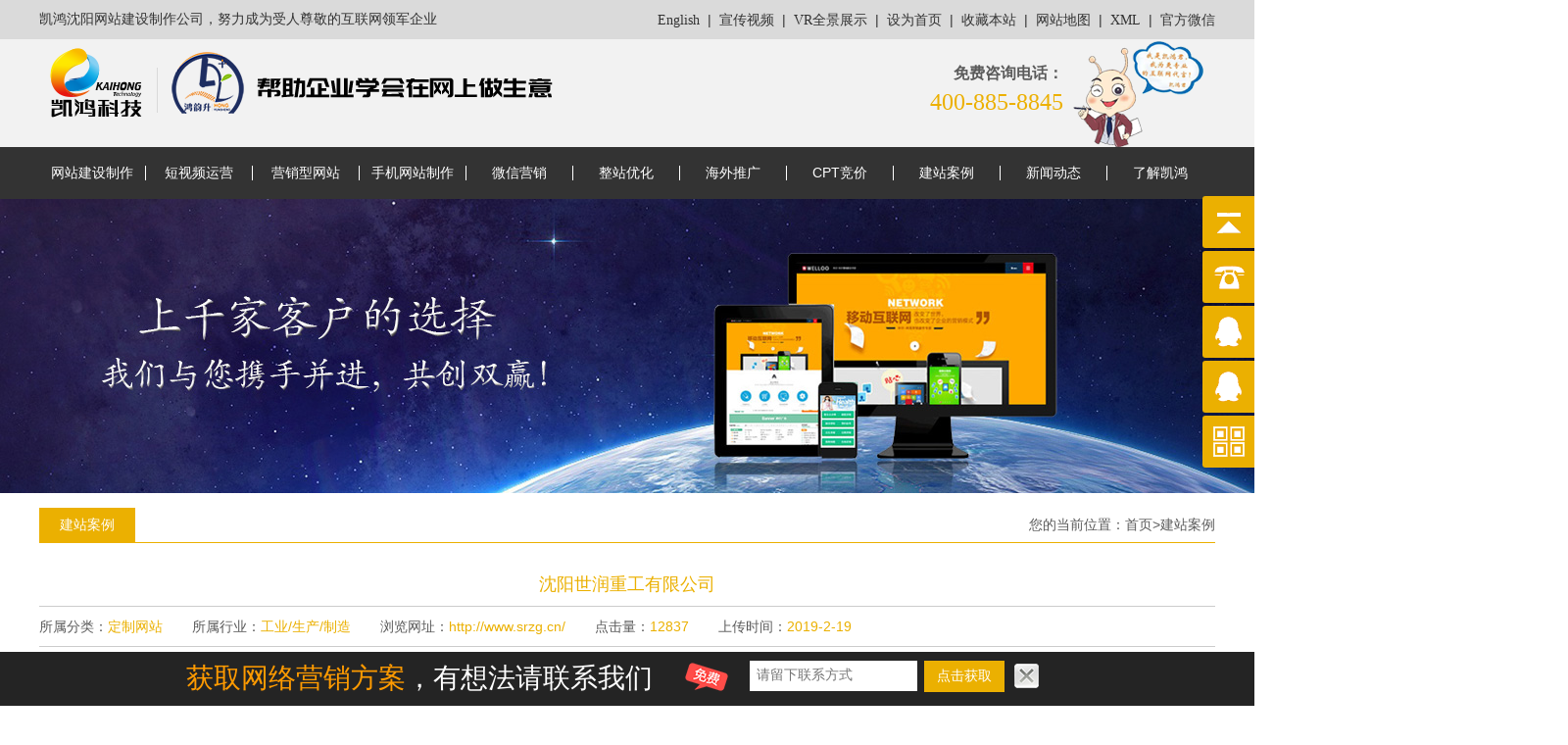

--- FILE ---
content_type: text/html; charset=utf-8
request_url: https://www.sykh.cn/anlidetail.aspx?id=61
body_size: 6268
content:


<!DOCTYPE html>

<html>
<head><meta name="baidu-site-verification" content="2Lj7BsaclA" /><meta name="360-site-verification" content="5a1ea3bf0e0c8d6af70083faa9356b44" /><meta name="sogou_site_verification" content="BbFHU9pmh6" /><meta http-equiv="Content-Type" content="text/html; charset=utf-8" /><meta name="viewport" content="width=1920, maximum-scale=1.0, user-scalable=yes" /><meta http-equiv="X-UA-Compatible" content="IE=edge" />
    <meta name="keywords" content="" />
    <meta name="description" content="" />
    <title>凯鸿科技</title>
<link href="css/style.css" rel="stylesheet" /><link href="css/liyan.css" rel="stylesheet" /><link href="css/zixun.css" rel="stylesheet" /><link href="css/kefu.css" rel="stylesheet" />
    <script src="js/jquery-1.7.2.js" type="text/javascript"></script>
    <script src="js/kefu.js"></script>
    <script type='text/javascript'>
        (function (m, ei, q, i, a, j, s) {
            m[i] = m[i] || function () {
                (m[i].a = m[i].a || []).push(arguments)
            };
            j = ei.createElement(q),
                s = ei.getElementsByTagName(q)[0];
            j.async = true;
            j.charset = 'UTF-8';
            j.src = 'https://static.meiqia.com/dist/meiqia.js?_=t';
            s.parentNode.insertBefore(j, s);
        })(window, document, 'script', '_MEIQIA');
        _MEIQIA('entId', 229055);
    </script>
    
    <link href="css/nytype.css" rel="stylesheet" />
    
<title>

</title></head>
<body>
    <form id="form1">
        <div class="top fl">
            <div class="top_shang">
                <div class="top_shang_left fl">
                    <h1>凯鸿沈阳网站建设制作公司，努力成为受人尊敬的互联网领军企业</h1>
                </div>
                <div class="top_shang_right fr" style="position: relative; top: 0; left: 0">
                    <a href="http://en.sykh.cn" target="_blank">English</a>&nbsp;&nbsp;|&nbsp;&nbsp;<a href="http://www.sykh.cn/video" target="_blank">宣传视频</a>&nbsp;&nbsp;|&nbsp;&nbsp;<a href="http://vr.sykh.cn" target="_blank">VR全景展示</a>&nbsp;&nbsp;|&nbsp;&nbsp;<a onmouseover="this.style.cursor='pointer';" onclick="setHomepage(this)" style="cursor: pointer; text-decoration: none;">设为首页</a>&nbsp;&nbsp;|&nbsp;&nbsp;<a onmouseover="this.style.cursor='pointer';" onclick="addfavourite()" style="cursor: pointer; text-decoration: none;">收藏本站</a>&nbsp;&nbsp;|&nbsp;&nbsp;<a href="mapcenter.aspx">网站地图</a>&nbsp;&nbsp;|&nbsp;&nbsp;<a href="sitemap.xml" target="_blank">XML</a>&nbsp;&nbsp;|&nbsp;&nbsp;<a class="weixin">官方微信
                        <div class="weixinewm">
                            <img src="images/ewm.jpg" />
                        </div>
                    </a>
                    <script language="javascript" type="text/javascript">     function setHomepage(obj) { if (document.all) { obj.style.behavior = 'url(#default#homepage)'; obj.setHomePage(document.location.href); } else if (window.sidebar) { if (window.netscape) { try { netscape.security.PrivilegeManager.enablePrivilege("UniversalXPConnect"); } catch (e) { alert("您的浏览器不支持自动设置首页,请使用浏览器菜单手动设置!"); } } var prefs = Components.classes['@mozilla.org/preferences-service;1'].getService(Components.interfaces.nsIPrefBranch); prefs.setCharPref('browser.startup.homepage', document.location.href); } else { alert("您的浏览器不支持自动设置首页,请使用浏览器菜单手动设置!"); } }  </script>
                    <script language="javascript" type="text/javascript">   function addfavourite() { if (document.all) { window.external.AddFavorite(document.location.href, document.title); } else if (window.sidebar) { window.sidebar.addPanel(document.title, document.location.href, ''); } else { alert("您的浏览器不支持自动加入收藏，请使用Ctrl+D进行添加"); } }   </script>
                </div>
            </div>
        </div>
        <div class="header fr">
            <div class="head">
                <div class="head_logo fl">
                    <img src="images/logo.png?v=202308301514" alt="" />
                </div>
                <div class="head_tel fr">
                    <div class="fl mt25 head_text">
                        <div class="fl head_zuo_tel">免费咨询电话：</div>
                        <div class="fl head_zuo_tel_t"><span class="head_num">400-885-8845</span></div>
                    </div>
                    <div class="fl head_tel_img">
                        <img src="images/khj.png" />
                    </div>
                </div>
            </div>
        </div>
        <div class="menu fl">
            <div class="menu_daohang">
                <div id="daohang">
                    <ul>
                        <li><a href="/" rel="nofollow">网站建设制作</a></li>
                        <li><a href="shortvideo.aspx?tid=7&id2=0">短视频运营</a></li>
                        <li><a href="yxxweb.aspx?tid=1&id2=0">营销型网站</a></li>
                        <li><a href="mobileweb.aspx?tid=3&id2=0">手机网站制作</a></li>
                        <li><a href="wxyx.aspx?tid=4&id2=0">微信营销</a></li>
                        <li><a href="zzyh.aspx?tid=2&id2=0">整站优化</a></li>
                        <li><a href="hwtg.aspx?tid=5&id2=0">海外推广</a></li>
                        <li><a href="cpt.aspx?tid=6&id2=0">CPT竞价</a></li>
                        <li><a href="anlitype.aspx?tid=1&id2=0">建站案例</a></li>
                        <li><a href="articeltype.aspx?id=1">新闻动态</a></li>
                        <li><a href="aboutus.aspx" style="border: none;" rel="nofollow">了解凯鸿</a></li>

                    </ul>
                </div>
            </div>
        </div>
        
    <div class="box fl">
        <div class="box_width">
            <div class="ny_box">
                <div id="ctl00_ContentPlaceHolder1_alneirong"><div align="center">
	<img src="/kindeditor/attached/image/20170327/20170327221047_3591.jpg" width="1920" height="300" title="凯鸿沈阳建站成功案例" alt="凯鸿沈阳建站成功案例" /><br />
</div></div>
            </div>
        </div>
    </div>
    <div class="box fl">
        <div class="box_width">
            <div class="fl weizhi_box">
                <div class="fl weizhi">
                    <ul>
                        <li><a href="anlitype.aspx?tid=0&id2=0">建站案例</a></li>
                    </ul>
                </div>
                <div class="fr weizhi_right">
                    您的当前位置：<a href="default.aspx">首页</a>><a href="anlitype.aspx?tid=0&id2=0">建站案例</a>
                </div>
            </div>
        </div>
    </div>

    <div class="box fl">
        <div class="box_width">
            <div class="fl w1200">
                <div class="anlititle">
                    <span id="ctl00_ContentPlaceHolder1_Label2" class="title">沈阳世润重工有限公司</span>
                </div>
                <div class="anlitype">
                    <div class="fl mr30">所属分类：<a href="anlitype.aspx?tid=1&id2=0"><span id="ctl00_ContentPlaceHolder1_Label3" class="color">定制网站 </span></a></div>
                    <div class="fl mr30">所属行业：<a href="anlitype.aspx?tid=0&id2=2"><span id="ctl00_ContentPlaceHolder1_Label1" class="color">工业/生产/制造</span></a></div>
                    <div class="fl mr30">浏览网址：<a href="http://www.srzg.cn/" target="_blank" rel="nofollow"><span id="ctl00_ContentPlaceHolder1_Label4" class="color">http://www.srzg.cn/</span></a></div>
                    <div class="fl mr30">点击量：<span id="ctl00_ContentPlaceHolder1_Label5" class="color">12837</span></div>
                    <div class="fl mr30">上传时间：<span id="ctl00_ContentPlaceHolder1_Label6" class="color">2019-2-19</span></div>
                </div>
                <div class="anlicont">
                    客户介绍
                </div>
                <div class="anlicont1">
                    <span id="ctl00_ContentPlaceHolder1_Label7">沈阳世润重工有限公司位于沈阳市辽中区杨士岗镇机加泵阀工业园一街3号，2005年1月成立，为民营股份制企业，注册资本3000万元，固定资产9500万元，占地面积40000平方米，建筑面积24000平方米，容积率0.6，绿化率30%......</span>
                </div>
            </div>
            <div>
                <div class="fl w1200">
                    <div id="ctl00_ContentPlaceHolder1_neirong" class="neirong"><p style="text-align: center;"><img src="/ueditor/net/upload/image/20190219/6368617969756269803717514.jpg" title="减速机厂家_中速磨煤机_各类减速机-沈阳世润重工有限公司.jpg" alt="减速机厂家_中速磨煤机_各类减速机-沈阳世润重工有限公司.jpg"/></p></div>
                </div>
            </div>
        </div>
    </div>

        <div class="box1 fl" style="padding-bottom: 50px;">
            <div class="box_width">
                <div class="fl xdaohang_box">
                    <div class="fl xdaohang">
                        <div class="xdaohang_title fl"><a rel="nofollow">服务范围</a></div>
                        <ul>
                            <li><a href="yxxweb.aspx?tid=1&id2=0">营销型网站</a></li>
                            <li><a href="shortvideo.aspx?tid=7&id2=0">短视频运营</a></li>
                            <li><a href="mobileweb.aspx?tid=3&id2=0">手机网站</a></li>
                            <li><a href="zzyh.aspx?tid=2&id2=0">整站优化</a></li>
                            <li><a href="hwtg.aspx?tid=5&id2=0">海外推广</a></li>
                            <li><a href="cpt.aspx?tid=6&id2=0">CPT竞价</a></li>
                        </ul>
                    </div>

                    <div class="fl xdaohang">
                        <div class="xdaohang_title fl"><a href="anlitype.aspx?tid=0&id2=0" rel="nofollow">建站案例</a></div>
                        <ul>
                            
                                    <li>
                                        <a href="anlitype.aspx?tid=1&id2=0">定制网站 </a>
                                    </li>
                                
                                    <li>
                                        <a href="anlitype.aspx?tid=2&id2=0">网站SEO</a>
                                    </li>
                                
                                    <li>
                                        <a href="anlitype.aspx?tid=5&id2=0">海外推广</a>
                                    </li>
                                
                                    <li>
                                        <a href="anlitype.aspx?tid=6&id2=0">CPT竞价</a>
                                    </li>
                                
                                    <li>
                                        <a href="anlitype.aspx?tid=7&id2=0">短视频运营</a>
                                    </li>
                                
                        </ul>
                    </div>
                    <div class="fl xdaohang">
                        <div class="xdaohang_title fl"><a href="news.aspx" rel="nofollow">新闻资讯</a></div>
                        <ul>
                            
                                    <li>
                                        <a href="articeltype.aspx?id=1" rel="nofollow">公司新闻</a>
                                    </li>
                                
                                    <li>
                                        <a href="articeltype.aspx?id=2" rel="nofollow">网络资讯</a>
                                    </li>
                                
                                    <li>
                                        <a href="articeltype.aspx?id=3" rel="nofollow">网站运营</a>
                                    </li>
                                
                                    <li>
                                        <a href="articeltype.aspx?id=7" rel="nofollow">手机网站资讯</a>
                                    </li>
                                
                                    <li>
                                        <a href="articeltype.aspx?id=8" rel="nofollow">微信运营</a>
                                    </li>
                                
                        </ul>
                    </div>
                    <div class="fl xdaohang">
                        <div class="xdaohang_title fl"><a href="aboutus.aspx" rel="nofollow">走进凯鸿</a></div>
                        <ul>
                            
                                    <li>
                                        <a href="introdetail.aspx?id=1" rel="nofollow">关于我们</a>
                                    </li>
                                
                                    <li>
                                        <a href="introdetail.aspx?id=2" rel="nofollow">分公司情况</a>
                                    </li>
                                
                                    <li>
                                        <a href="introdetail.aspx?id=3" rel="nofollow">合作伙伴</a>
                                    </li>
                                
                        </ul>
                    </div>
                </div>
                <div class="fl lx">
                    <div class="fl lx_cont">
                        <div id="ctl00_lxneirong"><p><span style="font-size:26px;">沈阳凯鸿科技有限公司</span> </p><p><span style="font-size:11px;">SHENYANGKAIHONG TECHNOLOGY CO.,LTD.</span> </p><p><span style="font-size:11px;"></span><span style="font-size:18px;color:#EBB001;"><span style="font-size:18px;color:#EBB001;line-height:1;"><br/></span></span></p><p><span style="font-size:18px;color:#EBB001;"><span style="font-size:18px;color:#EBB001;line-height:1;">服务热线：400-885-8845</span></span></p><p><span style="line-height:2;"> Email: zhangmiao@sykh.cn &nbsp; kh@sykh.cn</span><br/><span style="line-height:2;"> 地址（add）：</span>沈阳市和平区中华路61号</p><p>新世界商业中心2期803室<span style="line-height:2;"></span><br/></p></div>
                    </div>
                </div>
                <div class="fr ewmshang">
                    <div class="ewm fl">
                        <img src="images/ewm.jpg" />
                        <div class="mt10">【关注微信】</div>
                    </div>
                    <div class="ewm fl">
                        <img src="images/lxr.png" />
                        <div class="mt10">【关注微信】</div>
                    </div>
                    <div class="ewm fl">
                        <img src="images/douyin.png" />
                        <div class="mt10">【关注抖音】</div>
                    </div>
                </div>
            </div>
        </div>
        <div class="box3 fl">
            <div class="box_width">
                <div class="bqcont">
                    <div id="ctl00_bqneirong" class="bqneirong"><p><span style="line-height:2;"><a target="_blank" href="http://www.beian.gov.cn/portal/registerSystemInfo?recordcode=21010202000807"><img src="/ueditor/net/upload/image/20210527/6375772591696395472537576.png" title="g.png" alt="g.png" style="display: inline-block;margin-bottom: -4px;"/></a>&nbsp;<a target="_blank" href="http://www.beian.gov.cn/portal/registerSystemInfo?recordcode=21010202000807"><span style="color:#5b5b5b;">辽公网安备 21010202000807号</span></a>&nbsp;&nbsp;Copyright © 凯鸿科技 版权所有&nbsp;&nbsp; <a href="https://beian.miit.gov.cn" target="_blank" textvalue="辽ICP备11015922号-1">辽ICP备11015922号-1</a></span></p><p><span style="line-height:2;">服务项目： 网站建设/制作，抖音运营拍摄，祥云平台，全球贸易通，CPT竞价推广！</span></p></div>
                </div>
            </div>
        </div>
        <div class="xiaoh_foot fl">
            <div class="xiaoh_foot_main">
                <div class="xfm_fl_01 fl">
                    <font>获取网络营销方案</font>，有想法请联系我们
                </div>
                <div class="xfm_fl_02 fl">
                    <div class="xfm_fl2_f form_submit fl">
                        <div class="xfm_fl2_fi fl">
                            <input value="" placeholder="请留下联系方式" id="xiaoh_phone" type="text" />
                        </div>
                        <div class="xfm_fl2_fs fl">
                            <input type="button" class="anniu" value="点击获取" id="button1" onclick="liuyan()" />
                        </div>
                    </div>
                </div>
                <div class="fl close">
                    <img src="images/close.png" title="点击关闭" />
                </div>
            </div>
        </div>
        <div class="yb_conct">
            <div class="yb_bar">
                <ul>
                    <li class="yb_top">返回顶部</li>
                    <li class="yb_phone">400-885-8845</li>
                    
                            
                            <li class="yb_QQ">
                                <a href="tencent://message/?uin=2942779644&amp;Site=&amp;Menu=yes" target="_blank" title="在线咨询">客户服务</a>
                            </li>
                        
                            <li class="yb_QQ">
                                <a href="tencent://message/?uin=550960669&amp;Site=&amp;Menu=yes" target="_blank" title="在线咨询">客户服务</a>
                            </li>
                        
                        
                    <li class="yb_ercode" style="height: 53px;">微信二维码
                        <br>
                        <img class="hd_qr" src="images/ewm.jpg" width="125" alt="关注你附近">
                    </li>
                </ul>
            </div>
        </div>
        <script type="text/javascript">
            $(function () {
                // 悬浮窗口
                $(".yb_conct").hover(function () {
                    $(".yb_conct").css("right", "5px");
                    $(".yb_bar .yb_ercode").css('height', '200px');
                }, function () {
                    $(".yb_conct").css("right", "-127px");
                    $(".yb_bar .yb_ercode").css('height', '53px');
                });
                // 返回顶部
                $(".yb_top").click(function () {
                    $("html,body").animate({
                        'scrollTop': '0px'
                    }, 300)
                });
            });
        </script>
        <script>
            (function () {
                var src = "https://jspassport.ssl.qhimg.com/11.0.1.js?d182b3f28525f2db83acfaaf6e696dba";
                document.write('<script src="' + src + '" id="sozz"><\/script>');
            })();
        </script>
    </form>
    <script>
        var _hmt = _hmt || [];
        (function() {
            var hm = document.createElement("script");
            hm.src = "https://hm.baidu.com/hm.js?27f4abc5e5f4c3914665b552a11c75e2";
            var s = document.getElementsByTagName("script")[0];
            s.parentNode.insertBefore(hm, s);
        })();
</script>
</body>
</html>


--- FILE ---
content_type: text/css
request_url: https://www.sykh.cn/css/style.css
body_size: 4880
content:
/* CSS Document */
body, div, span, object, iframe, h1, h2, h3, h4, p, blockquote, pre, a, address, code, b, em, img,
dl, dt, dd, ol, ul, li, fieldset, form, label, footer,
header, hgroup, nav, section, input {
    border-style: none;
    border-color: inherit;
    border-width: 0;
    padding: 0;
    margin-left: 0;
    margin-right: 0;
    margin-top: 0;
}

body {
    background: #fff;
    color: #5b5b5b;
    position: relative;
    font-size: 100%;
    font-size: 14px;
    font-family: 微软雅黑,宋体,Arial,Helvetica,Verdana,sans-serif;
    vertical-align: baseline;
    width: 100%;
    overflow-x: hidden;
}

ul {
    list-style: none;
}

a {
    text-decoration: none;
    outline: none;
    font-weight: 500;
}

    a:link {
        color: #5b5b5b;
    }

    a:visited {
        color: #5b5b5b;
    }

    a:hover, a:active, a:focus {
        color: #ebb001;
        text-decoration: none;
        outline: none;
    }

.fl {
    float: left;
}

.fr {
    float: right;
}

.h50 {
    height: 50px;
}

.ml35 {
    margin-left: 35px;
}

.ml130 {
    margin-left: 130px;
}

.mt10 {
    margin-top: 10px;
}

.mt25 {
    margin-top: 25px;
}

.mt30 {
    margin-top: 30px;
}

.mt50 {
    margin-top: 50px;
}

.ml40 {
    margin-left: 40px;
}

.mr10 {
    margin-right: 10px;
}

.mr30 {
    margin-right: 30px;
}

.mb30 {
    margin-bottom: 30px;
}

.pb105 {
    padding-bottom: 105px;
}

.w180 {
    width: 180px;
}

.w190 {
    width: 190px;
}

.w240 {
    width: 240px;
}

.w240 {
    width: 240px;
}

.w250 {
    width: 250px;
}

.w740 {
    width: 740px;
}

.w1200 {
    width: 1200px;
}

.lh40 {
    height: 40px;
    line-height: 40px;
}

.header {
    width: 100%;
    height: 110px;
    text-align: center;
    margin-right: 0 auto;
    background: #f2f2f2;
}

.head {
    width: 1200px;
    height: 110px;
    margin: 0 auto;
    text-align: center;
}

.bg {
    background: url(../images/h_advantage_bg.jpg);
}

.bg1 {
    background: #fafafa;
}

.box {
    width: 100%;
    margin: 0 auto;
    text-align: center;
    position: relative;
}

.box2 {
    width: 100%;
    margin: 0 auto;
    text-align: center;
    position: relative;
}

.box1 {
    width: 100%;
    margin: 0 auto;
    text-align: center;
    position: relative;
    background: #333333;
}

.box3 {
    width: 100%;
    margin: 0 auto;
    text-align: center;
    position: relative;
    background: #afafb0;
}

.box4 {
    width: 100%;
    margin: 0 auto;
    text-align: center;
    position: relative;
    background: #525151;
    padding-bottom: 60px;
}

.box_width {
    width: 1200px;
    margin: 0 auto;
    text-align: center;
    position: relative;
    top: 0px;
    left: 0px;
}

.ny_box {
    width: 1920px;
    position: relative;
    margin-left: -360px;
    text-align: center;
    height: 300px;
}

.tanchuang a {
    cursor: pointer;
}

    .tanchuang a:hover {
        cursor: pointer;
    }

.top {
    width: 100%;
    margin: 0 auto;
    text-align: center;
    background: #dadada;
    height: 40px;
    line-height: 40px;
}

.top_shang {
    width: 1200px;
    height: 40px;
    line-height: 40px;
    margin: auto;
    text-align: center;
    font-size: 14px;
}

.top_shang_left {
    width: 550px;
    height: 40px;
    line-height: 40px;
    text-align: left;
}

    .top_shang_left h1 {
        color: #333;
        font-family: '宋体';
        font-size: 14px;
        font-weight: 500;
    }

.top_shang_right {
    width: 600px;
    height: 40px;
    line-height: 40px;
    text-align: right;
    color: #333;
}

    .top_shang_right a {
        font-family: '宋体';
        color: #333;
    }

.weixinewm {
    position: absolute;
    width: 130px;
    height: 134px;
    top: 45px;
    right: -30px;
    z-index: 10;
    display: none;
}

.top_shang_right .weixin:hover .weixinewm {
    position: absolute;
    width: 130px;
    height: 134px;
    top: 45px;
    right: -30px;
    z-index: 10;
    display: block;
}

.head_logo {
    width: 600px;
    text-align: left;
}

.head_tel {
    width: 400px;
    text-align: left;
    height: 110px;
}

.head_text {
    text-align: right;
    width: 245px;
    padding-right: 10px;
}

.head_zuo_tel {
    width: 100%;
    text-align: right;
    font-size: 16px;
    font-weight: 600;
    margin-bottom: 5px;
}

.head_zuo_tel_t {
    width: 100%;
    text-align: right;
}

.head_tel_img {
    width: 140px;
    text-align: left;
}

.head_cont {
    color: #333;
    font-size: 16px;
    text-align: left;
    font-family: '微软雅黑';
    font-weight: 500;
}

.head_num {
    color: #ecb002;
    font-size: 24px;
    text-align: left;
    font-weight: 400;
    /*font-family: impact, chicago;*/
    font-family: '微软雅黑';
}

.head_num1 {
    color: #ecb002;
    font-size: 28px;
    text-align: left;
    font-weight: 400;
    /*font-family: impact, chicago;*/
    font-family: '微软雅黑';
}

.menu {
    width: 100%;
    height: 53px;
    line-height: 53px;
    text-align: center;
    margin: 0 auto;
    background: #333333;
}

.menu_daohang {
    width: 1200px;
    height: 53px;
    line-height: 53px;
    text-align: center;
    margin: 0 auto;
}

#daohang {
    float: left;
    height: 53px;
    line-height: 53px;
    width: 1200px;
    text-align: center;
    position: relative;
    z-index: 1;
}

    #daohang ul {
        /*padding-left: 45px;*/
        width: 1200px;
        list-style-type: none;
        height: 53px;
        line-height: 53px;
        /*z-index:1;*/
    }

    #daohang li {
        float: left;
        width: 109px;
        height: 53px;
        line-height: 53px;
    }

        #daohang li ul {
            display: none;
            float: left;
            width: 53px;
            height: auto;
            margin: 0;
            padding: 0;
            z-index: -1;
        }

            #daohang li ul li {
                float: left;
                width: 109px;
                height: 40px;
                line-height: 40px;
                background: #c8c9cd;
                /*border-bottom:1px solid #CCC;*/
                padding: 0px;
                text-align: center;
            }

                #daohang li ul li a {
                    float: left;
                    width: 109px;
                    height: 40px;
                    line-height: 40px;
                    color: #ffffff;
                    padding: 0px;
                    font-size: 13px;
                    text-align: center;
                }

                    #daohang li ul li a:hover {
                        float: left;
                        height: 40px;
                        line-height: 40px;
                        background: #aeafb3;
                        color: #fff;
                        padding: 0px;
                        font-size: 15px;
                        text-align: center;
                    }

    #daohang ul li a {
        display: block;
        width: 108px;
        height: 15px;
        line-height: 15px;
        margin-top: 19px;
        font-size: 14px;
        font-weight: 500;
        color: #fff;
        text-align: center;
        text-indent: 0px;
        text-decoration: none;
        border-right: 1px solid #fff;
    }

    #daohang li:hover {
        width: 109px;
        height: 53px;
        line-height: 53px;
        background: #ebb001;
        cursor: pointer;
    }

    #daohang a:hover {
        color: #fff;
        width: 108px;
    }

    #daohang li:hover ul {
        float: left;
        display: block;
    }

.addback1 {
    color: white;
    height: 38px;
    background-image: url('../images/icon_b.jpg') !important;
}

.title {
    width: 100%;
    margin: 0 auto;
    text-align: center;
    position: relative;
}

.color {
    color: #ebb001;
}

.color1 {
    color: #fff;
}

.color2 {
    color: #afafaf;
}

.com_more {
    width: 200px;
    margin: 20px auto 50px auto;
    background: #ebb001;
    height: 50px;
    line-height: 50px;
}

    .com_more a {
        width: 100%;
        font-size: 18px;
        color: #fff;
        float: left;
    }

        .com_more a:hover {
            color: #fff;
            background: #585858;
        }

.cont_more {
    width: 50px;
    margin: 0 auto;
    text-align: center;
    padding-bottom: 35px;
    margin-top: 35px;
}

.cont_more1 {
    width: 140px;
    margin: 0 auto;
    text-align: center;
    padding-bottom: 58px;
    margin-bottom: 35px;
    height: 100px;
    cursor: pointer;
}

cont_more a {
    width: 50px;
    height: 51px;
    text-align: center;
    margin: 0 auto;
    float: left;
    margin-top: 30px;
    margin-bottom: 30px;
}

.title_shang {
    font-size: 40px;
    height: 40px;
    line-height: 40px;
    font-weight: 500;
}

.title_xia {
    font-size: 18px;
    height: 40px;
    line-height: 40px;
    font-weight: 500;
}

.title_width {
    width: 1200px;
    height: 87px;
    margin: 0 auto;
    text-align: center;
    background: url(../images/title_bg.png) no-repeat;
    position: relative;
    margin-top: 50px;
    font-weight: 500;
}

.title_width1 {
    width: 1200px;
    height: 87px;
    margin: 0 auto;
    text-align: center;
    background: url(../images/title_bg1.png) no-repeat;
    position: relative;
    margin-top: 50px;
    font-weight: 300;
}

.weizhi_box {
    width: 1200px;
    margin: 0 auto;
    border-bottom: 1px solid #ebb001;
    margin-top: 15px;
}

.weizhi {
    width: 735px;
}

    .weizhi ul {
        width: 735px;
        list-style: none;
    }

        .weizhi ul li {
            float: left;
            width: 100px;
            height: 35px;
            line-height: 35px;
            margin-right: 5px;
        }

            .weizhi ul li a {
                float: left;
                width: 98px;
                height: 35px;
                line-height: 35px;
                background: #ebb001;
                /*border: 1px solid #CCC;*/
                border-bottom: none;
                color: #fff;
            }

                .weizhi ul li a:hover {
                    float: left;
                    width: 98px;
                    height: 35px;
                    line-height: 35px;
                    /*border: 1px solid #CCC;*/
                    border-bottom: none;
                    color: #fff;
                    background: #333;
                }

.weizhi_right {
    height: 35px;
    line-height: 35px;
}

.neirong {
    text-align: left;
    margin-top: 35px;
    margin-bottom: 35px;
}

.bqneirong {
    text-align: center;
}

.bqcont {
    width: 1200px;
    float: left;
    text-align: center;
    height: 130px;
    margin-top: 20px;
}

.xwzx_box {
    width: 1200px;
    margin-top: 30px;
}

.xwzx {
    width: 1200px;
    height: 200px;
    margin-bottom: 30px;
    padding-bottom: 30px;
    border-bottom: 1px dashed #CCC;
    /*box-shadow: 0px 2px 3px #d9dbdb;*/
}

.neiye_left {
    width: 298px;
    height: 198px;
    box-shadow: -2px 0 7px #efefef,2px 0 7px #efefef,0 0 0 #efefef, 0 2px 7px #efefef;
    overflow: hidden;
}

.xwzx .neiye_left a img {
    margin: 0 auto;
    display: block;
    -webkit-transition: -webkit-transform .3s linear;
    -moz-transition: -moz-transform .3s linear;
    -o-transition: -o-transform .3s linear;
    transition: transform .3s linear;
}

.xwzx:hover .neiye_left a img {
    -webkit-transform: scale(1.1);
    -moz-transform: scale(1.1);
    -ms-transform: scale(1.1);
    -o-transform: scale(1.1);
    transform: scale(1.1);
}

.neiye_right_con {
    float: left;
    width: 870px;
    height: auto;
    font-size: 14px;
    text-align: left;
    padding: 0px;
    line-height: 28px;
    margin-left: 30px;
}

.neiye_right_con_t {
    width: 100%;
    height: 44px;
    line-height: 44px;
    font-size: 16px;
    color: #151414;
    text-align: left;
}

.neiye_right_con .neiye_right_con_t a {
    width: 500px;
    height: 50px;
    line-height: 50px;
    font-size: 16px;
    color: #151414;
    text-align: left;
    font-size: 18px;
}

.neiye_right_con_t a:hover {
    width: 500px;
    height: 50px;
    line-height: 50px;
    /*font-size: 16px;*/
    color: #ebb001;
    text-align: left;
}

.neiye_right_con_con {
    width: 100%;
    height: 90px;
    line-height: 30px;
    color: #868585;
    text-align: left;
    overflow: hidden;
    font-size: 16px;
}

.neiye_right_con_time {
    width: 100%;
    height: 50px;
    line-height: 50px;
    font-size: 14px;
    color: #151414;
    text-align: left;
    margin-bottom: 0px;
    font-size: 18px;
}

.fenyecont {
    width: 100%;
    text-align: center;
    float: left;
    margin: 0 auto;
    height: 50px;
}

.fenyebox {
    width: 100%;
    margin: 0 auto;
    text-align: center;
}

.fenye {
    width: 100%;
    margin-top: 10px;
    margin-bottom: 10px;
    text-align: center;
    margin-right: 35px;
}

.yangshi {
    height: 30px;
    line-height: 30px;
    width: 30px;
    text-align: center;
    padding: 5px 10px;
    background: #fff;
    color: #606060;
    border: 1px solid #CCC;
    background: #f1f1f1;
}

.botmborder {
    border-bottom: 1px solid #CCC;
}

.nytitle {
    text-align: center;
    padding-bottom: 10px;
    margin-top: 25px;
    font-size: 18px;
    font-weight: 500;
}

.anlitype {
    width: 1200px;
    margin: 0 auto;
    text-align: left;
    height: 40px;
    line-height: 40px;
    border-bottom: 1px solid #CCC;
}

.anlititle {
    text-align: center;
    padding-bottom: 10px;
    font-size: 18px;
    border-bottom: 1px solid #CCC;
    margin-top: 30px;
    color: #ebb001;
}

.anlicont {
    width: 120px;
    height: 40px;
    line-height: 40px;
    color: #fff;
    background: #ebb001;
    text-align: center;
    font-size: 18px;
    margin-top: 30px;
}

.anlicont1 {
    width: 1200px;
    text-align: left;
    margin-top: 35px;
    text-indent: 2em;
}

.txtcont {
    width: 1200px;
    height: 40px;
    line-height: 40px;
    border-bottom: 1px solid #CCC;
}

.detail {
    text-align: center;
    margin-left: 340px;
}

.bdsharebuttonbox {
    margin-top: 5px;
    width: 150px;
}
/*案例展示*/
.cp_content_box {
    width: 278px;
    height: 305px;
    margin-right: 26px;
    margin-bottom: 26px;
    border: 1px solid #efefef;
    position: relative;
    overflow: hidden;
}

.cp_content {
    width: 1300px;
    float: left;
    margin-top: 30px;
    position: relative;
}

.cp_content_img {
    width: 278px;
    height: 265px;
    position: relative;
    overflow: hidden;
}

    .cp_content_img img {
        width: 278px;
        height: 265px;
    }

.cp_content_box .cp_content_img a img {
    margin: 0 auto;
    display: block;
    -webkit-transition: -webkit-transform .3s linear;
    -moz-transition: -moz-transform .3s linear;
    -o-transition: -o-transform .3s linear;
    transition: transform .3s linear;
}

.cp_content_box:hover .cp_content_img a img {
    width: 278px;
    height: 265px;
    -webkit-transform: scale(1.1);
    -moz-transform: scale(1.1);
    -ms-transform: scale(1.1);
    -o-transform: scale(1.1);
    transform: scale(1.1);
}

.cp_content_cont {
    width: 278px;
    height: 40px;
    line-height: 40px;
    position: relative;
}

    .cp_content_cont a {
        float: left;
        width: 278px;
        height: 40px;
        line-height: 40px;
        background: #efefef;
        position: relative;
        color: #333;
    }

.cp_content_box:hover .wk_case_ico {
    position: absolute;
    top: 0;
    left: 0;
    width: 280px;
    height: 265px;
    line-height: 265px;
    text-align: center;
    font-size: 14px;
    font-weight: bold;
    color: #fff;
    /*background:rgba(0, 0, 0, 0.59);*/
    background: url(../images/cphover.png) no-repeat;
    -webkit-transition: all 1s;
    -moz-transition: all 1s;
    -o-transition: all 1s;
    transition: all 1s;
    /*-webkit-opacity: 0;
    -moz-opacity: 0;*/
    display: block;
}

.cp_content_box:nth-child(4) {
    margin-right: 0px;
}

.cp_content_box:nth-child(8) {
    margin-right: 0px;
}

.cp_content_box:nth-child(12) {
    margin-right: 0px;
}
/*下导航*/
.xdaohang {
    width: 120px;
}

    .xdaohang ul {
        width: 120px;
        text-align: left;
        list-style: none;
    }

        .xdaohang ul li {
            width: 120px;
            text-align: left;
            float: left;
            height: 30px;
            line-height: 30px;
        }

.xdaohang_box {
    width: 480px;
    margin-top: 50px;
}

.xdaohang_title {
    width: 120px;
    text-align: left;
    height: 45px;
    line-height: 45px;
    font-size: 18px;
    color: #fff;
}

.xdaohang ul li a {
    color: #888888;
}

    .xdaohang ul li a:hover {
        color: #ebb001;
    }

.xdaohang_title a {
    color: #fff;
}

.lx {
    width: 330px;
    margin-top: 50px;
    color: #888888;
}

    .lx a {
        color: #888888;
    }

.lx_cont {
    text-align: left;
}

.qq_shang {
    margin-right: 5px;
    width: 112px;
}

.qq_shang_img {
    width: 112px;
    text-align: left;
}

.ewm {
    text-align: center;
    margin: 0 auto;
    margin-right: 15px;
    color: #afafaf;
    width:120px;
}
    .ewm img {
        width:100%;
    }

    .ewm:last-child {
        margin-right: 0;
    }

    .ewmshang {
        width: 390px;
        margin-top: 80px;
    }
/*底部悬浮*/
.xiaoh_foot {
    position: fixed;
    width: 100%;
    height: 55px;
    background: #242424;
    bottom: 0px;
    z-index: 999999;
}

.xiaoh_foot_main {
    width: 900px;
    margin: 0px auto;
    height: 55px;
    background: url(../images/xf_main.png) no-repeat;
}

.close {
    width: 30px;
    height: 25px;
    margin-top: 12px;
}

    .close:hover {
        width: 30px;
        height: 25px;
        margin-top: 12px;
        cursor: pointer;
    }

.xfm_fl_01 {
    width: 570px;
    font-size: 28px;
    position: relative;
    top: 8px;
    color: #fff;
}

    .xfm_fl_01 font {
        color: #ff9b00;
    }

.xfm_fl_02 {
    width: 275px;
    color: #fff;
    position: relative;
    top: 6px;
}

.xiaoh_foot .xfm_fl2_f {
    width: 265px;
    height: 40px;
}

.xfm_fl2_fs {
    margin-top: 7px;
}

.xfm_fl2_fi input {
    background: none;
    width: 178px;
    height: 35px;
    line-height: 35px;
    color: #5f5f5f;
    font-size: 14px;
    border: 0px;
    text-indent: 12px;
}

.xfm_fl2_fs a {
    font-size: 14px;
    color: #fff;
    width: 80px;
    display: block;
    text-align: center;
    position: relative;
    left: 6px;
    height: 30px;
    line-height: 30px;
}

.anniu {
    font-size: 14px;
    color: #fff;
    width: 82px;
    display: block;
    text-align: center;
    position: relative;
    left: 5px;
    height: 32px;
    background: #ebb001;
    border: 1px solid #ebb001;
    cursor: pointer;
    margin-top: 2px;
    top: -6px;
}

.xfm_fl2_fs a:hover {
    color: #fff;
}

.xiaoh_foot .xfm_fl2_t {
    font-size: 14px;
    height: 44px;
    color: #fff;
    width: 160px;
    line-height: 35px;
}

.xfm_fl2_t font {
    color: #ff9b00;
    font-weight: bold;
    font-size: 16px;
}

xfm_fl_03 {
    width: 23px;
    height: 45px;
}

.xfm_fl_03 a {
    display: block;
    width: 22px;
    height: 22px;
    position: absolute;
    top: 12px;
}

.arc_page .page_next {
    width: 100%;
    height: 34px;
    color: #555;
    font-size: 14px;
    text-align: left;
}

    .arc_page .page_next a {
        color: #555;
    }


--- FILE ---
content_type: text/css
request_url: https://www.sykh.cn/css/liyan.css
body_size: 1409
content:
.kf{position:absolute;right:0;top:100px;overflow:hidden; z-index: 999;}
.kf_btn{width:15px;float:left;background:url(../images/blue11.png) left 33px no-repeat;height:95px;padding-left:7px;padding-right:7px;
text-align:center;vertical-align:middle;color:#fff;padding-top:65px;cursor:pointer;position:relative; padding-bottom: 15px; font-family: "微软雅黑";}
.kf_btn .open{width: 12px; height: 12px; position: absolute; left: 9px; bottom: 17px; background:url(../images/kf_close.png) left top no-repeat;}
.kf_btn .close{background:url(../images/kf_open.png) left top no-repeat;}
.kf_main{float:left;padding-bottom:5px;overflow:hidden;width:141px; margin-left: -4px;}
.kf_title{float:left;}
.kf_title span{display:block;line-height:28px;height:28px;text-align:center;font-size:15px;font-family:"Microsoft YaHei";border-bottom:2px solid #40b5e8;}
.kf_list{background:url(../images/v2.jpg) left top repeat-x #fff; padding-top: 5px; padding-left: 6px; padding-bottom: 8px;}
.kf_list li{line-height:30px;height:30px; padding-left: 7px; background:url(../images/qq_bg.jpg) left center no-repeat;}
.kf_list li a{display: block; position: relative; line-height: 30px; padding-left: 15px; height: 30px;}
.kf_list li a:hover{text-decoration: none;}
.kf_list li a img{padding-right:5px;vertical-align:middle; position: absolute; left: 3px; top: 7px;border:none;}
.kf_list li.sky{padding-left: 0px; background:none; margin-top: 0; height: 27px; line-height: 27px;} 

.top_bg{height: 7px; background:url(../images/blue1.png) left bottom no-repeat;}
.top_center{background:url(../images/bobg.png) left top repeat-y; padding: 0px 3px 1px 5px;}
.top_center img {border:none;
    }
.bottom_bg{height: 8px; background:url(../images/kf_bottom.png) left top no-repeat;}
.e_code{padding-left:0px; padding-top: 6px; padding-bottom: 0px; border-top: 1px solid #cccccc; margin-top: 8px; text-align: center;}
.e_code h3{padding-top: 2px; padding-bottom: 2px; text-align: center; font-weight: normal; color: #333; text-align: center;}


.alignCenter{width:56px; display: none; margin: 0 auto;z-index: 999; border:1px solid #e9e9e9; padding: 2px; position:absolute;right:166px;top:133px;overflow:hidden; z-index: 999; background: #fff;}
.alignCenter .title{height: 45px; line-height: 45px; padding-left: 5px; background: #f6f6f6; color: #666666; font-size: 12px; font-weight: bold; border-bottom: 1px solid #e9e9e9; position:relative;}
.alignCenter .title img{position: absolute; right: 4px; top: 16px;border:none;}
.alignCenter .content{padding: 5px; padding-right: 2px; padding-left: 8px;}
.alignCenter .title img{cursor: pointer;}




#m_div {
width: 222px;
position: fixed;
right: 2px;
bottom: 0px;
padding-bottom: 1px;
z-index: 99999;
background: none;
}

.w_title {
background: none;
color: #fff;
position: relative;
cursor: pointer;
height: 33px;
width: 222px;
overflow: hidden;
}
#m_top {
height: 1px;
font-size: 0px;
line-height: 1px;
margin: 0 2px;
background: #4a9cf9;
}

#m_mid {
height: 1px;
font-size: 0px;
line-height: 1px;
margin: 0 1px;
background: #4a9cf9;
}

#m_bot {
background: #4a9cf9;
height: 31px;
line-height: 31px;
padding-left: 9px;
font-family: "微软雅黑";
font-size: 13px;
}


.m_close {
background: url(../images/messbtn.png) left top no-repeat;
position: absolute;
right: 0px;
top: 0px;
cursor: pointer;
overflow: hidden;
width: 19px;
height: 20px;
right: 12px;
top: 8px;
cursor: pointer;
}


.w_message {
border: 1px solid #4a9cf9;
padding: 7px;
padding-top: 3px;
height: 189px;
background: #fff;
padding-bottom: 27px;
display: block;
background: url(../images/message_bg.jpg) left top no-repeat;
}

--- FILE ---
content_type: text/css
request_url: https://www.sykh.cn/css/zixun.css
body_size: 1086
content:
.titleh3 {
    color:#ebb001;
    font-weight:500;
}
.newstitle {
    font-size:14px;
}
.newstitle1 {
    font-size:14px;
    overflow:hidden;
    white-space: nowrap;
    text-align: left;
    -o-text-overflow: ellipsis;
    text-overflow: ellipsis;
    width:240px;
}
 .nyxw_xia_title {
    width:370px;
    border-bottom:1px solid #CCC;
    height:50px;
    line-height:50px;           
    font-size:18px;        
}
.title_left {
    width:290px;
}
.title_right {
   width:55px;
}
.nyxw {
    width:1200px;
    margin-top:10px;
    margin-bottom:10px;
}
.nyxw_xia {
    width: 370px;
    text-align:left;
    margin-right:45px;           
 }
.nyxw_xia1 {
     width: 370px;
     text-align:left;
     margin-right:0px;     
}
 .nyxw_cont {
   width: 370px;
}
.nyxw_cont ul {
   width: 370px;
   float:left;
   list-style:none;
}
.nyxw_cont ul li {
   width: 370px;
   float:left;
   height:45px;
   line-height:45px;
   border-bottom:1px dashed #CCC;
}   
.nyxw_cont_box {
    width:370px;
}
.nyxw_cont_img {
    width:20px;
    height:10px;
    /*line-height:10px;*/
    margin-top:0px;
}
.nyxw_cont_zhong {
    width:255px;
    /*overflow:hidden;
    white-space: nowrap;
    text-align: left;
    -o-text-overflow: ellipsis;
    text-overflow: ellipsis;*/
}
.nyxw_cont_right {
    width:80px;
}
.dbly {
    width:370px;
}
.tels_f5_form {
    background: url(../images/tels_f5_form.png) no-repeat #ececec;
    width: 370px;
    height: 340px;
}
.tels_f5f_title {
    width: 100%;
    height: 75px;
}
.tels_f5f_t {
    font-size: 20px;
    color: #fff;
    height: 40px;
    line-height: 40px;
    text-indent: 16px;
}
.tels_f5f_t1 {
    width: 355px;
    text-align: right;
    font-size: 14px;
    color: #ff6600;
    line-height: 12px;
}
.map_contact {
    width: 272px;
    margin: 0px auto;
    position: relative;
    top: 12px;
}
.map_contact .mc_input {
    width: 100%;
    height: 48px;
}
.map_contact .mc_input input {
    width: 100%;
    height: 38px;
    border: 1px solid #ddd;
    text-indent: 12px;
    line-height: 25px;
    color: #333;
}
.map_contact .mc_input {
    width: 100%;
    height: 48px;
}
.map_contact .mc_input input {
    width: 100%;
    height: 38px;
    border: 1px solid #ddd;
    text-indent: 12px;
    line-height: 25px;
    color: #333;
    outline: none;
    font-family: '微软雅黑';
}
/*.mc_input input {
     outline: none;
     font-size:14px;
}*/
.map_contact .mc_input {
    width: 100%;
    height: 48px;
}
.map_contact .mc_input textarea {
    width: 100%;
    height: 38px;
    border: 1px solid #ddd;
    text-indent: 12px;
    line-height: 25px;
    height: 75px;
    color: #333;
    font-size:14px;
    font-family: '微软雅黑';
    outline: none;
}
.mc_submit {
    width: 100%;
    height: 40px;
    position: relative;
    left: 6px;
}
.mc_submitan {
    display: block;
    width: 100%;
    height: 40px;
    text-align: center;
    font-size: 14px;
    color: #fff;
    background: #ebb001;
    cursor: pointer;
    border: 1px solid #ebb001;
    border:none;
}
.mc_submitan:hover {
        background:#333;
        border: 1px solid #333;
}

--- FILE ---
content_type: text/css
request_url: https://www.sykh.cn/css/nytype.css
body_size: 900
content:
.typetilelength {
    display: block;
    width: 225px;
    overflow: hidden;
    white-space: nowrap;
    text-align: left;
    -o-text-overflow: ellipsis;
    text-overflow: ellipsis;
    font-size: 13px;
    font-weight: 500;
}

.nytypelength {
    display: block;
    /*width: 110px;*/
    overflow: hidden;
    white-space: nowrap;
    text-align: left;
    -o-text-overflow: ellipsis;
    text-overflow: ellipsis;
    font-size: 14px;
    font-weight: 500;
}

.anli_type {
    width: 100px;
    height: 30px;
    line-height: 30px;
    text-align: center;
    font-weight: 700;
    font-size: 16px;
}

.nytype {
    float: left;
    margin-top: 15px;
    margin-left: 5px;
    border-bottom: 1px dashed #E6E1E1;
    padding-bottom: 10px;
}

    .nytype ul {
        width: 1090px;
        list-style: none;
        float: left;
    }

    .nytype li {
        /*width: 110px;*/
        height: 35px;
        line-height: 35px;
        text-align: left;
        color: #fff;
        float: left;
        margin-right: 6px;
    }

        .nytype li a {
            height: 30px;
            line-height: 30px;
            text-align: center;
            color: #7a7979;
            font-size: 16px;
            float: left;
            padding: 0 15px 0 15px;
        }

            .nytype li a:hover {
                /*width: 100px;*/
                height: 30px;
                line-height: 30px;
                text-align: center;
                color: #fff;
                font-size: 16px;
                float: left;
                background: #ebb001;
                border-radius: 20px;
                padding: 0 15px 0 15px;
            }

.nytype_img {
    width: 19px;
    height: 19px;
    margin-top: 5px;
}

.cur {
    height: 30px;
    line-height: 30px;
    text-align: center;
    color: #fff !important;
    font-size: 16px;
    float: left;
    background: #ebb001;
    border-radius: 20px;
    /*width: 100px;*/
}

.cur1 {
    height: 30px;
    line-height: 30px;
    text-align: center;
    color: #fff !important;
    font-size: 16px;
    float: left;
    background: #ebb001;
    border-radius: 20px;
    /*width: 100px;*/
    padding: 0 10px 0 10px;
}

.nytype1length {
    display: block;
    width: 350px;
    overflow: hidden;
    white-space: nowrap;
    text-align: left;
    -o-text-overflow: ellipsis;
    text-overflow: ellipsis;
    font-size: 14px;
    font-weight: 500;
}

.nytype1 {
    width: 1200px;
    float: left;
    margin-top: 10px;
    margin-left: 5px;
}

    .nytype1 ul {
        width: 1200px;
        list-style: none;
        float: left;
    }

    .nytype1 li {
        width: 400px;
        height: 40px;
        line-height: 40px;
        text-align: left;
        color: #fff;
        float: left;
    }

        .nytype1 li a {
            height: 40px;
            line-height: 40px;
            text-align: left;
            color: #333333;
            font-size: 18px;
            float: left;
        }

            .nytype1 li a:hover {
                height: 40px;
                line-height: 40px;
                text-align: left;
                color: #ff9700;
                font-size: 18px;
                float: left;
            }

.nytype_img1 {
    width: 19px;
    height: 19px;
    margin-top: 5px;
}
